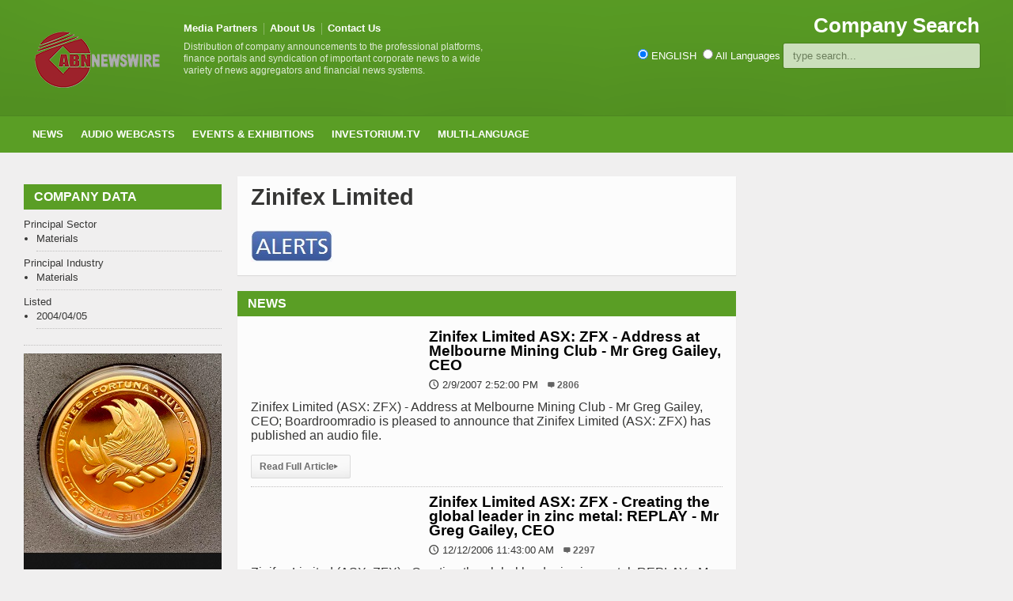

--- FILE ---
content_type: text/html
request_url: https://www.abnnewswire.net/companies/en/30438/Zinifex-Limited.html
body_size: 4728
content:

<!DOCTYPE HTML>

<html lang = "en">
    
<head>
<title>Zinifex Limited Company Summary & News </title>
<meta http-equiv="Content-Type" content="text/html; charset=UTF-8" />

<link rel="alternate" type="application/rss+xml" title="Zinifex Limited" href="https://www.abnnewswire.net/xml/site/en/company-rss/Zinifex-Limited.xml" target="_blank" />
	
<meta name="viewport" content="width=device-width, initial-scale=1">
<meta name="TITLE" CONTENT="Zinifex Limited Company Summary" />
<meta name="KEYWORDS" CONTENT="Zinifex Limited,,,Materials,Materials" />
<meta name="DESCRIPTION" CONTENT="" />
<meta name="LONGABSTRACT" CONTENT="" />
<meta name="ARTICLETYPE" CONTENT="Company Details" />
<meta name="sector" content="Materials" /><meta name="industry" content="Materials" />
<meta name="viewport" content="width=device-width, initial-scale=1, maximum-scale=1" />
<meta name="verify-v1" content="WZJtXo4apknPB/+BJPl69hSNLWmBBahePmMhGy001SY=" >
<meta name="msvalidate.01" content="64B48E1A7135071EE9FCDE07E065BD55" />
<meta name="y_key" content="0c5e6c34529d0520">
<meta name="wb:webmaster" content="d68d192f4b24b549" />
<meta name="google-site-verification" content="yI0FGypp5I8YkQ3UhA-0xnJ5viPEQ5-hgoMIrsUoEGA" />
<meta name="alexaVerifyID" content="fnIR3cAnpiMPGN6xZQMZb9d8qfg" />
<meta name="fb:page_id" content="222708378029" />

		<!-- Favicon -->
<link rel="shortcut icon" href="/favicon.ico" type="image/x-icon" />
<link rel="icon" href="/favicon.ico" />

		<!-- Stylesheets -->
		<link type="text/css" rel="stylesheet" href="/css/reset.css" />
		<link type="text/css" rel="stylesheet" href="/css/main-stylesheet.css" />
		<link type="text/css" rel="stylesheet" href="/css/lightbox.css" />
		<link type="text/css" rel="stylesheet" href="/css/shortcode.css" />
		<link type="text/css" rel="stylesheet" href="/css/fonts.css" />
		<link type="text/css" rel="stylesheet" href="/css/colors.css" />
		<!--[if lte IE 8]>
		<link type="text/css" rel="stylesheet" href="css/ie-ancient.css" />
		<![endif]-->
		<link type="text/css" rel="stylesheet" href="/css/responsive.css" />

  <script src="https://ajax.googleapis.com/ajax/libs/jquery/2.1.1/jquery.min.js"></script>
  <script src="/jscript/autocomplete.js"></script>
		
    <link rel="stylesheet" type="text/css" href="/css/autocomplete.css" /> 


	<!-- END head -->
        
		<style>
	.more {
  display: inline-block;
  padding: 5px 10px;
}
.article-description{
	margin-top:10px;
}
.article-description p {font-size: 16px;}
.article-content p {font-size: 16px;}
			</style>
	</head>
    <!-- Google tag (gtag.js) -->
    <script defer src="https://www.googletagmanager.com/gtag/js?id=G-QF381SYZF0"></script>
    <script>
      window.dataLayer = window.dataLayer || [];
      function gtag(){dataLayer.push(arguments);}
      gtag('js', new Date());
      gtag('config', 'G-QF381SYZF0');
    </script>
	<!-- BEGIN body -->
	<body>

		<!-- BEGIN .boxed -->
		<div class="boxed">
			
			<!-- BEGIN .header -->
			<div class="header">
				
				<!-- BEGIN .wrapper -->
				<div class="wrapper">
					
					<div class="header-logo">
						<a href="/index.asp?lang="><img src="/images/logos/ABN_LOGO.png" width="170px" alt="ABN Newswire Corporate and Financial Newswire" /></a>
					</div>
					
					<div class="header-menu">
						<ul>
					    <li><a href="/Media_Partners_all.asp?lang=">Media Partners</a></li>
						<li><a href="https://www.abnnewswire.com/index.asp?lang=">About Us</a></li>
						<li><a href="/Contact_Us.asp?lang=">Contact Us</a></li>
						</ul>
						<p>Distribution of company announcements to the professional platforms, finance portals and syndication of important corporate news to a wide variety of news aggregators and financial news systems.</p>
					</div>
					
					<div class="header-addons">
						<div class="header-weather">
							<span class="report">Company Search</span>

						</div>
						<div class="header-search">

                              <input type="radio" name="search_type" value="en" checked />&nbsp;ENGLISH&nbsp;&nbsp;<input type="radio" name="search_type" value="xx" />&nbsp;All Languages
                          	<input type="text" placeholder="type search..." id="search_keyword"  class="search-input">
                                <div id="search_results"></div>  
						</div>
					</div>
					
				<!-- END .wrapper -->
				</div>

				<div class="main-menu">
					
					<!-- BEGIN .wrapper -->
					<div class="wrapper">
						
						<ul class="the-menu">
                            <li><a href="/index.asp?lang=">News</a>
                                <ul>
                                    <li><a href="/articles.asp?lang=&sector=27">CRYPTOCURRENCY</a></li>
                                    <li><a href="/articles.asp?lang=&sector=23">Life Sciences</a></li>
                                    <li><a href="/articles.asp?lang=&sector=15">Mining & Metals</a>
                                                                        <!--ul><li><a href="/articles.asp?lang=&sector=15" target="_blank">Gold</a></li></!ul-->

                                    </li>
                                    <li><a href="/articles.asp?lang=&sector=20">Banking & Finance</a></li>
                                    <li><a href="/articles.asp?lang=&sector=21">Oil Gas & Energy</a></li>
                                    <li><a href="/articles.asp?lang=&sector=11">Software & Services</a></li>
                                    
                                </ul>


                            </li>

                                <li><a href="/audio_interviews/en">Audio Webcasts</a></li>
                                

                            <li><a href="/events.asp?lang=">Events & Exhibitions</a></li>
                            <li><a href="http://www.investorium.tv/index.asp?lang=" target="_blank">Investorium.tv</a>
								<ul>
									<li><a href="https://www.investorium.tv/calendar.asp?lang=" target="_blank">Calendar</a></li>
									<li><a href="https://www.investorium.tv/thevenue.asp?lang=" target="_blank">Venue</a></li>
									<li><a href="https://www.investorium.tv/archive.asp?lang=" target="_blank">Archive</a></li>
								</ul>
                            </li>
                               <li><a href="/index.asp?lang=">Multi-Language</a>
                                   <ul>
				<li><a href="/index.asp">ENGLISH</a></li>
				<li><a href="/index.asp?lang=_c">CHINESE SIMPLE</a></li>
				<li><a href="/index.asp?lang=_ct">CHINESE TRAD</a></li>
				<li><a href="/index.asp?lang=_j">JAPANESE</a></li>
				<li><a href="/index.asp?lang=_k">KOREAN</a></li>
				<!--li><a href="/index.asp?lang=_ae">ARABIC</a></li-->
				<li><a href="/index.asp?lang=_de">GERMAN</a></li>
				<li><a href="/index.asp?lang=_es">SPANISH</a></li>
				<li><a href="/index.asp?lang=_id">INDONESIAN</a></li>
				<li><a href="/index.asp?lang=_fr">FRENCH</a></li>
				<li><a href="/index.asp?lang=_th">THAI</a></li>
				<li><a href="/index.asp?lang=_br">PORTUGUESE</a></li>
				<!--li><a href="/index.asp?lang=_ru"></a></li-->

                                   </ul>


                               </li>

						</ul>

					<!-- END .wrapper -->
					</div>

				</div>


				
			<!-- END .header -->
			</div>
			
			<!-- BEGIN .content -->
			<div class="content">
				
				<!-- BEGIN .wrapper -->
				<div class="wrapper">
					
                    <div class="ad-banner">
                        <!--INCLUDE VIRTUAL="/includes/banneraddstopCOMP.asp"-->
					</div>
                    
					<div class="main-content">



						<!-- BEGIN .main-page -->
						<div class="main-page left">

							<!-- BEGIN .double-block -->
							<div class="double-block">

								
								<!-- BEGIN .content-block -->
								<div class="content-block main right">
									
									<div class="block">
										<div class="block-content">

											<h1>Zinifex Limited</h1>
                                            <h3></h3>
                                            <div class="article-content">
												
                                                 &nbsp;<br /><a href="https://heroes.abnnewswire.com/alerts.asp?art=00000&lang=en&id=30438" target="_blank"><img src="/images/buts/heroes_alert_button.jpg"></a>&nbsp;
											</div>
										</div>
                                        

										<div class="block-title">
                                           
											<h2>News</h2>
										</div>
										<div class="block-content">
																						<div class="article-big">
												<div class="article-photo">
												</div>
												<div class="article-content">
													<h2><a href="/press/en/35171/Zinifex-Limited-ASX-ZFX-Address-at-Melbourne-Mining-Club-Mr-Greg-Gailey-CEO.html">Zinifex Limited  ASX: ZFX - Address at Melbourne Mining Club - Mr Greg Gailey, CEO</a></h2>
													<span class="meta">
														<span class="icon-text">&#128340;</span>2/9/2007 2:52:00 PM
                                                       <a class="h-comment">2806</a>
													</span>
												</div>
												<div class="article-description">
													<p>Zinifex Limited (ASX: ZFX) - Address at Melbourne Mining Club - Mr Greg Gailey, CEO; Boardroomradio is pleased to announce that Zinifex Limited (ASX: ZFX) has published an audio file.</p>
													<span class="meta">
														<a href="/press/en/35171/Zinifex-Limited-ASX-ZFX-Address-at-Melbourne-Mining-Club-Mr-Greg-Gailey-CEO.html" class="more">Read Full Article<span class="icon-text">&#9656;</span></a>
													</span>
												</div>
											</div>
											<div class="article-big">
												<div class="article-photo">
												</div>
												<div class="article-content">
													<h2><a href="/press/en/34432/Zinifex-Limited-ASX-ZFX-Creating-the-global-leader-in-zinc-metal-REPLAY-Mr-Greg-Gailey-CEO.html">Zinifex Limited  ASX: ZFX - Creating the global leader in zinc metal: REPLAY - Mr Greg Gailey, CEO</a></h2>
													<span class="meta">
														<span class="icon-text">&#128340;</span>12/12/2006 11:43:00 AM
                                                       <a class="h-comment">2297</a>
													</span>
												</div>
												<div class="article-description">
													<p>Zinifex Limited (ASX: ZFX) - Creating the global leader in zinc metal: REPLAY - Mr Greg Gailey, CEO; Boardroomradio is pleased to announce that Zinifex Limited (ASX: ZFX) has published an audio file.</p>
													<span class="meta">
														<a href="/press/en/34432/Zinifex-Limited-ASX-ZFX-Creating-the-global-leader-in-zinc-metal-REPLAY-Mr-Greg-Gailey-CEO.html" class="more">Read Full Article<span class="icon-text">&#9656;</span></a>
													</span>
												</div>
											</div>
											<div class="article-big">
												<div class="article-photo">
												</div>
												<div class="article-content">
													<h2><a href="/press/en/32867/Zinifex-Limited-ASX-ZFX-Full-Year-Results-for-2006-Mr-Greig-Gailey-CEO.html">Zinifex Limited  ASX: ZFX - Full Year Results for 2006 - Mr Greig Gailey, CEO</a></h2>
													<span class="meta">
														<span class="icon-text">&#128340;</span>8/24/2006 2:16:00 PM
                                                       <a class="h-comment">2050</a>
													</span>
												</div>
												<div class="article-description">
													<p>Zinifex Limited (ASX: ZFX) - Full Year Results for 2006 - Mr Greig Gailey, CEO; Boardroomradio is pleased to announce that Zinifex Limited (ASX: ZFX) has published an audio file.</p>
													<span class="meta">
														<a href="/press/en/32867/Zinifex-Limited-ASX-ZFX-Full-Year-Results-for-2006-Mr-Greig-Gailey-CEO.html" class="more">Read Full Article<span class="icon-text">&#9656;</span></a>
													</span>
												</div>
											</div>
       									<div class="pagination">
       									</div>


										</div>

                                        
										<div class="block-title">
											<a href="#writecomment" class="right">###</a>
											<h2>3,069 COMPANY PROFILE VIEWS</h2>
										</div>
										<div class="block-content">
											<div class="comment-block">
                                            <!--Key Statistics for Company-->
			                                <ul><li>This Page Viewed:&nbsp;(Last 7 Days: 6)&nbsp;(Last 30 Days: 34)&nbsp;(Since Published: 3069)&nbsp;</li></ul><br />
			                                
                                             <!--End Key COmpany Statistics--> 												
											</div>
										</div>
                                        

									</div>

								<!-- END .content-block -->
								</div>
								<!-- BEGIN .content-block -->
								<div class="content-block left">
									

									
                                    



									
									<div class="widget">
										<h3>Company Data</h3>
										<ul class="article-list">

<!--company detail-->        
            Principal Sector<!--Principal Sector-->
            <li>Materials&nbsp;</li>
            Principal Industry<!--Principal Industry-->
             <li>Materials&nbsp</li>
            Listed<!--Listed-->
            <li>2004/04/05&nbsp;</li>
            
 										</ul>

									</div>

	

 						    

									<div class="block">
										<div class="banner">
                                           <a href="//www.goldfund.io/onegrambar.asp" target="_blank" class="hover-effect"><img src="//www.abnnewswire.net/images/banners/goldfund_token-banner-x250.jpg" width="255" alt="Buy Gold from GoldFund"/></a>
										</div>
									</div>
									
                                    

								<!-- END .content-block -->
								</div>


							<!-- END .double-block -->
							</div>

						<!-- END .main-page -->
						</div>
						
						<!-- BEGIN .main-sidebar -->
						<div class="main-sidebar right">

                            
							<!-- END .widget -->
							</div>
                            

						<!-- END .main-sidebar -->
						</div>

						<div class="clear-float"></div>

					</div>
					
				<!-- END .wrapper -->
				</div>
				
			<!-- BEGIN .content -->
			</div>
			
			<!-- BEGIN .footer -->
			<div class="footer">
				
				<!-- BEGIN .wrapper -->
				<div class="wrapper">

					<ul class="right">
						<li><a href="/Media_Partners_all.asp?lang=">Media Partners</a></li>
						<li><a href="https://www.abnnewswire.com/index.asp?lang=">About Us</a></li>
                        
                            <li><a href="https://www.abnnewswire.com/contact.asp">Contact Us</a></li>
                        
						
                        <li><a href="https://reach.abnnewswire.net/login.asp?lang=">Submit Press Release</a></li>
					</ul>

					<a href="/index.asp?lang=" class="logo-footer"><img src="/common/logos/000033.png" width="88" height="38" alt="ABN Newswire | abnnewswire.net" /></a>
					
					<p>&copy; 2026 ABN Newswire. All Rights reserved.</p>
					
				<!-- END .wrapper -->
				</div>					
			<!-- END .footer -->
			</div>
			
		<!-- END .boxed -->
		</div>

		<!-- Scripts -->
		<script type="text/javascript" src="/jscript/jquery-latest.min.js"></script>
		<script type="text/javascript" src="/jscript/theme-scripts.js"></script>
		<script type="text/javascript" src="/jscript/lightbox.js"></script>
	<!-- END body -->
	</body>
<!-- END html -->
</html>


--- FILE ---
content_type: text/css
request_url: https://www.abnnewswire.net/css/colors.css
body_size: 128
content:

/* Color Scheme */
.header,
.breaking-news .the-title,
.widget > h3,
.button,
a.small-button,
.marker,
.hover-effect,
.block-title,
#wp-calendar td#today,
.small-button,
#writecomment p input[type=submit] {
	background-color: #5a9e25;
}
.list-title,
a:hover,
a.mobile-menu,
.widget .meta a {
	color: #5a9e25;
}
.list-title {
	border-bottom: 2px solid #5a9e25;
}

